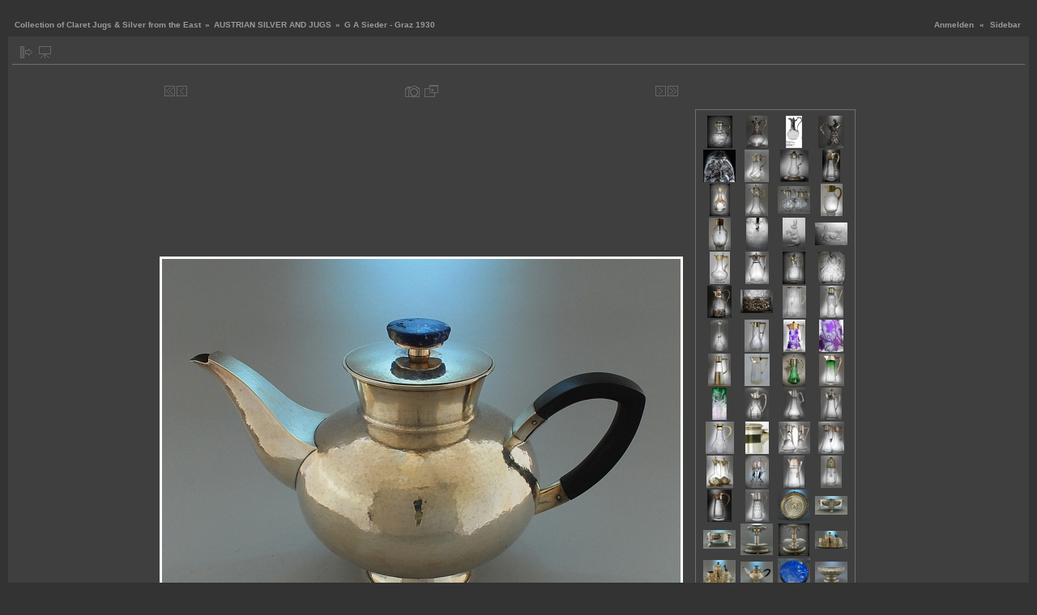

--- FILE ---
content_type: text/html; charset=UTF-8
request_url: http://www.karaffensammler.at/gallery/main.php?g2_itemId=10184&g2_GALLERYSID=c5e6e36acc0ef1f7d7be15e85134b85a
body_size: 35207
content:
<!DOCTYPE html PUBLIC "-//W3C//DTD XHTML 1.0 Transitional//EN" "http://www.w3.org/TR/xhtml1/DTD/xhtml1-transitional.dtd">
<html>
<head>
<link rel="stylesheet" type="text/css" href="main.php?g2_view=imageframe.CSS&amp;g2_frames=shadow%7CPG_white_3px"/>
<link rel="stylesheet" type="text/css" href="http://www9.chillydomains.com/modules/icons/iconpacks/paularmstrongdesigns/icons.css"/>
<script type="text/javascript" src="http://www9.chillydomains.com/modules/search/SearchBlock.js"></script>
<meta http-equiv="Content-Type" content="text/html; charset=UTF-8"/>
<meta name="keywords" content="" />
<meta name="description" content="" />
<title>G A  Sieder - Graz 1930</title>
<link rel="stylesheet" type="text/css" href="http://www9.chillydomains.com/themes/carbon/theme.css"/>
<script type="text/javascript" src="http://www9.chillydomains.com/themes/carbon/theme.js"></script>
</head>
<body class="gallery">
<div id="gallery" class="safari">
<div id="gsHeader">
</div>
<div id="gsNavBar" class="gcBorder1">
<div class="gbSystemLinks">
<span class="block-core-SystemLink">
<a href="main.php?g2_view=core.UserAdmin&amp;g2_subView=core.UserLogin&amp;g2_return=main.php%3Fg2_itemId%3D10184%26&amp;&amp;g2_returnName=Foto">Anmelden</a>
</span>
&laquo;
<span class="block-core-SystemLink">
<a href="javascript: toggleSidebar('sidebar')">Sidebar</a>
</span>
</div>
<div class="gbBreadCrumb">
<div class="block-core-BreadCrumb">
<a href="main.php?g2_highlightId=10634"
class="BreadCrumb-1">
Collection of Claret Jugs &amp; Silver from the East</a>
&raquo;       <a href="main.php?g2_itemId=10634&amp;g2_highlightId=10184"
class="BreadCrumb-2">
AUSTRIAN SILVER AND JUGS</a>
&raquo;   
<span class="BreadCrumb-3">
G A  Sieder - Graz 1930</span>
</div>
</div>
</div>
<div id="sidebar" class="gcPopupBackground" style="position:absolute; left:-190px; top:106px; padding:1px;">
<table cellspacing="0" cellpadding="0">
<tr>
<td align="left" style="padding-left:5px;">
<h2>Actions</h2>
</td>
<td align="right" style="padding-right:2px;">
<div class="buttonHideSidebar"><a href="javascript: slideOut('sidebar')" title="Close"></a></div>
</td>
</tr>
<tr>
<td colspan="2" class="gcBackground2" style="padding-bottom:5px">
<div id="gsSidebar" class="gcBorder1">
<div class="block-search-SearchBlock gbBlock">
<form id="search_SearchBlock" action="main.php" method="post" onsubmit="return search_SearchBlock_checkForm()">
<div>
<input type="hidden" name="g2_returnName" value="Foto"/>
<input type="hidden" name="g2_return" value="main.php?g2_itemId=10184"/>
<input type="hidden" name="g2_formUrl" value="main.php?g2_itemId=10184"/>
<input type="hidden" name="g2_view" value="search.SearchScan"/>
<input type="hidden" name="g2_form[formName]" value="search_SearchBlock"/>
<input type="text" id="searchCriteria" size="18"
name="g2_form[searchCriteria]"
value="In den Alben suchen"
onfocus="search_SearchBlock_focus()"
onblur="search_SearchBlock_blur()"
class="textbox"/>
<input type="hidden" name="g2_form[useDefaultSettings]" value="1" />
</div>
<div>
<a href="main.php?g2_view=search.SearchScan&amp;g2_form%5BuseDefaultSettings%5D=1&amp;g2_return=main.php%3Fg2_itemId%3D10184%26&amp;&amp;g2_returnName=Foto"
class="gbAdminLink gbLink-search_SearchScan advanced">Erweiterte Suche</a>
</div>
</form>
</div>
<div class="block-core-ItemLinks gbBlock">
<a href="main.php?g2_view=slideshow.Slideshow&amp;g2_itemId=10184" class="gbAdminLink gbAdminLink gbLink-slideshow_Slideshow">Diashow ansehen</a>
</div>
<div class="block-core-PeerList gbBlock">
<h3 class="parent"> <a href="http://www.karaffensammler.at/gallery/main.php?g2_itemId=10634">AUSTRIAN SILVER AND JUGS</a> </h3>
<a href="main.php?g2_itemId=19591">
1. Wuerbel &amp;...
</a>
<span class="neck">...</span>
<a href="main.php?g2_itemId=10163">
51. -
</a>
<a href="main.php?g2_itemId=10175">
52. Alfred...
</a>
<a href="main.php?g2_itemId=10187">
53. Design by...
</a>
<span class="current">
54. G A  Sieder...
</span>
<a href="main.php?g2_itemId=10178">
55. Lapis...
</a>
<a href="main.php?g2_itemId=10211">
56. Alfred...
</a>
<a href="main.php?g2_itemId=10214">
57. Original...
</a>
<span class="neck">...</span>
<a href="main.php?g2_itemId=17837">
70. Viennese...
</a>
</div>
<div class="block-imageblock-ImageBlock gbBlock">
<div class="one-image">
<h3> Meistgesehenes Bild </h3>
<table class="ImageFrame_shadow" border="0" cellspacing="0" cellpadding="0">
<tr>
<td class="LLT"></td>  <td rowspan="2" colspan="2" class="IMG">
<a href="main.php?g2_itemId=8310" >
<img src="main.php?g2_view=core.DownloadItem&amp;g2_itemId=8312&amp;g2_serialNumber=6" width="78" height="120" id="IFid1" class="ImageFrame_image" alt="Details showing handle" longdesc=""/>
</a>
</td>
<td class="RRT"></td>  </tr>
<tr>
<td class="LL"     style="height:110px"
><div class="V">&nbsp;</div></td>
<td class="RR"     style="height:110px"
><div class="V">&nbsp;</div></td>
</tr>
<tr>
<td class="BL"></td>
<td class="BBL"></td>    <td class="BB"     style="width:69px"
><div class="H"></div></td>
<td class="BR"></td>
</tr>
</table>
<h4 class="giDescription">
Details showing handle
</h4>
</div>
</div>
</div>
</td>
</tr>
</table>
</div>
<table class="gcBackground1" width="100%" cellspacing="0" cellpadding="0">
<tr valign="top">
<td>
<div id="gsContent" class="gcBorder1">
<div class="gbBlockTop">
<table>
<tr>
<td class="gsActionIcon">
<div class="buttonShowSidebar"><a href="javascript: slideIn('sidebar')" title="Show Sidebar"></a></div>
</td>
<td class="gsActionIcon">
<div class="buttonViewSlideshow"><a href="main.php?g2_view=slideshow.Slideshow&amp;g2_itemId=10184" title="Diashow ansehen"></a></div>
</td>
</tr>
</table>
</div>
<div class="gsContentPhoto">
<table align="center" cellpadding="0" cellspacing="0">
<tr>
<td class="gbNavigatorPhoto">
<div class="gbNavigator">
<div>
<table width="100%" cellpadding="0" cellspacing="0"><tr>
<td width="20%" align="left">
<div class="first-and-previous">
<table cellpadding="0" cellspacing="0"><tr>
<td>
<div class="buttonFirst"><a href="main.php?g2_itemId=19591" title="First"></a></div>
</td>
<td>
<div class="buttonPrev"><a href="main.php?g2_itemId=10187" title="Previous"></a></div>
</td>
</tr></table>
</div>
</td>
<td align="center">
<table cellpadding="0" cellspacing="0">
<tr>
<td class="gsActionIcon">
<div class="buttonExif"><a href="javascript:void(0);" onclick="toggleExif('photo','exif'); return false;" title="Photo Properties"></a></div>
</td>
<td class="gsActionIcon">
<div class="buttonPopup"><a href="main.php?g2_view=core.DownloadItem&amp;g2_itemId=10184" target="_blank" onclick="popImage(this.href, 'G A  Sieder - Graz 1930'); return false;" title="Full Size"></a></div>
</td>
</tr>
</table>
</td>
<td width="20%" align="right" >
<div class="next-and-last">
<table cellpadding="0" cellspacing="0"><tr>
<td>
<div class="buttonNext"><a href="main.php?g2_itemId=10178" title="Next"></a></div>
</td>
<td>
<div class="buttonLast"><a href="main.php?g2_itemId=17837" title="Last"></a></div>
</td>
</tr></table>
</div>
</td>
</tr></table>
</div>
</div>
</td>
<td>
&nbsp;
</td>
</tr>
<tr>
<td>
<div id="gsImageView" class="gbBlock">
<div id="photo">
<img src="main.php?g2_view=core.DownloadItem&amp;g2_itemId=10185&amp;g2_serialNumber=2" width="640" height="465" id="IFid2" class="ImageFrame_PG_white_3px" alt="G A  Sieder - Graz 1930" longdesc=""/>
</div>
</div>
</td>
<td align="left" width="240" valign="top">
<div class="gsContentDetail gcBorder1">
<div class="gbNavigatorMicroThums">
<div>
<table cellpadding="0" cellspacing="2">
<tr>
<td align="center" width="44" height="40">
<a href="main.php?g2_itemId=19591">
<img src="main.php?g2_view=core.DownloadItem&amp;g2_itemId=19593&amp;g2_serialNumber=2" width="31" height="40" title="Wuerbel &amp; Czokally - Vienna 1899/1900" alt="Wuerbel &amp; Czokally - Vienna 1899/1900" longdesc=""/>
</a>
</td>
<td align="center" width="44" height="40">
<a href="main.php?g2_itemId=17597">
<img src="main.php?g2_view=core.DownloadItem&amp;g2_itemId=17599&amp;g2_serialNumber=2" width="27" height="40" title="Mayerhofer &amp; Klinkosch Claret Jug - Vienna 1847" alt="Mayerhofer &amp; Klinkosch Claret Jug - Vienna 1847" longdesc=""/>
</a>
</td>
<td align="center" width="44" height="40">
<a href="main.php?g2_itemId=20222">
<img src="main.php?g2_view=core.DownloadItem&amp;g2_itemId=20223&amp;g2_serialNumber=2" width="20" height="40" title="Paul Storr — 1838" alt="Paul Storr — 1838" longdesc=""/>
</a>
</td>
<td align="center" width="44" height="40">
<a href="main.php?g2_itemId=17603">
<img src="main.php?g2_view=core.DownloadItem&amp;g2_itemId=17605&amp;g2_serialNumber=2" width="32" height="40" title="details of silver mounting very in the style of Paul Storr, England" alt="details of silver mounting very in the style of Paul Storr, England" longdesc=""/>
</a>
</td>
</tr>
<tr>
<td align="center" width="44" height="40">
<a href="main.php?g2_itemId=17606">
<img src="main.php?g2_view=core.DownloadItem&amp;g2_itemId=17607&amp;g2_serialNumber=2" width="40" height="40" title="Hallmarks ( Vienna 1847 - M &amp; K )" alt="Hallmarks ( Vienna 1847 - M &amp; K )" longdesc=""/>
</a>
</td>
<td align="center" width="44" height="40">
<a href="main.php?g2_itemId=12308">
<img src="main.php?g2_view=core.DownloadItem&amp;g2_itemId=12310&amp;g2_serialNumber=4" width="30" height="40" title="J.C. Klinkosch - Vienna 1890" alt="J.C. Klinkosch - Vienna 1890" longdesc=""/>
</a>
</td>
<td align="center" width="44" height="40">
<a href="main.php?g2_itemId=16979">
<img src="main.php?g2_view=core.DownloadItem&amp;g2_itemId=16981&amp;g2_serialNumber=2" width="35" height="40" title="J.C. Klinkosch - Vienna 1890" alt="J.C. Klinkosch - Vienna 1890" longdesc=""/>
</a>
</td>
<td align="center" width="44" height="40">
<a href="main.php?g2_itemId=12542">
<img src="main.php?g2_view=core.DownloadItem&amp;g2_itemId=12544&amp;g2_serialNumber=4" width="22" height="40" title="J C Klinkosch - Vienna" alt="J C Klinkosch - Vienna" longdesc=""/>
</a>
</td>
</tr>
<tr>
<td align="center" width="44" height="40">
<a href="main.php?g2_itemId=11963">
<img src="main.php?g2_view=core.DownloadItem&amp;g2_itemId=11965&amp;g2_serialNumber=6" width="25" height="40" title="J C Klinkosch - Vienna 1890" alt="J C Klinkosch - Vienna 1890" longdesc="This striking claret jug consists of a glass body with a bulbous base and narrow neck mounted with silver. The mount features a wonderfully delicate neo-rococo scrolling floral motif with tea roses, with a hinged lid and handle that is similarly decorated. An effect of lightness and fragility permeates the piece. The jug is marked for Austria .800 silver, a royal warrant of appointment and the initials J.C.K. for Josef Carl Klinkosch of Vienna. The marks indicate a date between 1872 and 1890. J C Klinkosch was one of the best silversmiths who worked for the Emperor Franz Josef. From 1855 he held the Imperial Warrant to the Court of Franz Josef His company participated in the World Exhibition in Vienna in 1873 and the World Exhibition in Paris in 1878 and won numerous silver and gold medals."/>
</a>
</td>
<td align="center" width="44" height="40">
<a href="main.php?g2_itemId=16970">
<img src="main.php?g2_view=core.DownloadItem&amp;g2_itemId=16972&amp;g2_serialNumber=2" width="28" height="40" title="Franz Rumwolf - Vienna 1890" alt="Franz Rumwolf - Vienna 1890" longdesc=""/>
</a>
</td>
<td align="center" width="44" height="40">
<a href="main.php?g2_itemId=11636">
<img src="main.php?g2_view=core.DownloadItem&amp;g2_itemId=11638&amp;g2_serialNumber=2" width="40" height="34" title="Vincenz Carl Dub - Vienna 1890" alt="Vincenz Carl Dub - Vienna 1890" longdesc=""/>
</a>
</td>
<td align="center" width="44" height="40">
<a href="main.php?g2_itemId=12531">
<img src="main.php?g2_view=core.DownloadItem&amp;g2_itemId=12533&amp;g2_serialNumber=2" width="27" height="40" title="Max Gedlitzka - Vienna 1890" alt="Max Gedlitzka - Vienna 1890" longdesc=""/>
</a>
</td>
</tr>
<tr>
<td align="center" width="44" height="40">
<a href="main.php?g2_itemId=12534">
<img src="main.php?g2_view=core.DownloadItem&amp;g2_itemId=12536&amp;g2_serialNumber=2" width="27" height="40" title="Glass finely engraved by a gifted Bohemian artist" alt="Glass finely engraved by a gifted Bohemian artist" longdesc=""/>
</a>
</td>
<td align="center" width="44" height="40">
<a href="main.php?g2_itemId=12966">
<img src="main.php?g2_view=core.DownloadItem&amp;g2_itemId=12968&amp;g2_serialNumber=2" width="27" height="40" title="Stag with rifles and huntsman´s bag" alt="Stag with rifles and huntsman´s bag" longdesc=""/>
</a>
</td>
<td align="center" width="44" height="40">
<a href="main.php?g2_itemId=12964">
<img src="main.php?g2_view=core.DownloadItem&amp;g2_itemId=12965&amp;g2_serialNumber=2" width="28" height="40" title="Detail of rabbit" alt="Detail of rabbit" longdesc=""/>
</a>
</td>
<td align="center" width="44" height="40">
<a href="main.php?g2_itemId=12962">
<img src="main.php?g2_view=core.DownloadItem&amp;g2_itemId=12963&amp;g2_serialNumber=2" width="40" height="28" title="and a squirrel ..." alt="and a squirrel ..." longdesc=""/>
</a>
</td>
</tr>
<tr>
<td align="center" width="44" height="40">
<a href="main.php?g2_itemId=12892">
<img src="main.php?g2_view=core.DownloadItem&amp;g2_itemId=12894&amp;g2_serialNumber=2" width="25" height="40" title="Gebrueder Frank - Vienna 1900" alt="Gebrueder Frank - Vienna 1900" longdesc=""/>
</a>
</td>
<td align="center" width="44" height="40">
<a href="main.php?g2_itemId=12649">
<img src="main.php?g2_view=core.DownloadItem&amp;g2_itemId=12651&amp;g2_serialNumber=2" width="29" height="40" title="Ladislaus Jarosinsky - Vienna 1890/95" alt="Ladislaus Jarosinsky - Vienna 1890/95" longdesc=""/>
</a>
</td>
<td align="center" width="44" height="40">
<a href="main.php?g2_itemId=12545">
<img src="main.php?g2_view=core.DownloadItem&amp;g2_itemId=12547&amp;g2_serialNumber=4" width="28" height="40" title="Gebrüder Frank - Vienna 1890" alt="Gebrüder Frank - Vienna 1890" longdesc=""/>
</a>
</td>
<td align="center" width="44" height="40">
<a href="main.php?g2_itemId=12485">
<img src="main.php?g2_view=core.DownloadItem&amp;g2_itemId=12487&amp;g2_serialNumber=2" width="33" height="40" title="Detail of engraving - passion flower design" alt="Detail of engraving - passion flower design" longdesc=""/>
</a>
</td>
</tr>
<tr>
<td align="center" width="44" height="40">
<a href="main.php?g2_itemId=17388">
<img src="main.php?g2_view=core.DownloadItem&amp;g2_itemId=17390&amp;g2_serialNumber=2" width="30" height="40" title="Gebrueder Frank - Vienna 1895" alt="Gebrueder Frank - Vienna 1895" longdesc=""/>
</a>
</td>
<td align="center" width="44" height="40">
<a href="main.php?g2_itemId=17391">
<img src="main.php?g2_view=core.DownloadItem&amp;g2_itemId=17393&amp;g2_serialNumber=2" width="40" height="29" title="Detail of removable stand ( Coaster )" alt="Detail of removable stand ( Coaster )" longdesc=""/>
</a>
</td>
<td align="center" width="44" height="40">
<a href="main.php?g2_itemId=8071">
<img src="main.php?g2_view=core.DownloadItem&amp;g2_itemId=8073&amp;g2_serialNumber=6" width="29" height="40" title="Alfred Birkl - Vienna 1900" alt="Alfred Birkl - Vienna 1900" longdesc=""/>
</a>
</td>
<td align="center" width="44" height="40">
<a href="main.php?g2_itemId=12495">
<img src="main.php?g2_view=core.DownloadItem&amp;g2_itemId=12497&amp;g2_serialNumber=2" width="29" height="40" title="Max Gedlitzka - Vienna 1900" alt="Max Gedlitzka - Vienna 1900" longdesc=""/>
</a>
</td>
</tr>
<tr>
<td align="center" width="44" height="40">
<a href="main.php?g2_itemId=12520">
<img src="main.php?g2_view=core.DownloadItem&amp;g2_itemId=12522&amp;g2_serialNumber=2" width="22" height="40" title="J C Klinkosch - Vienna 1910" alt="J C Klinkosch - Vienna 1910" longdesc=""/>
</a>
</td>
<td align="center" width="44" height="40">
<a href="main.php?g2_itemId=12525">
<img src="main.php?g2_view=core.DownloadItem&amp;g2_itemId=12527&amp;g2_serialNumber=2" width="30" height="40" title="Ladislaus Jarosinsky - Vienna 1900" alt="Ladislaus Jarosinsky - Vienna 1900" longdesc=""/>
</a>
</td>
<td align="center" width="44" height="40">
<a href="main.php?g2_itemId=11798">
<img src="main.php?g2_view=core.DownloadItem&amp;g2_itemId=11800&amp;g2_serialNumber=2" width="27" height="40" title="Berndorf - Lower Austria 1900" alt="Berndorf - Lower Austria 1900" longdesc=""/>
</a>
</td>
<td align="center" width="44" height="40">
<a href="main.php?g2_itemId=12523">
<img src="main.php?g2_view=core.DownloadItem&amp;g2_itemId=12524&amp;g2_serialNumber=2" width="30" height="40" title="Detail of engraved cameo glass by Josef Riedel - Polaun" alt="Detail of engraved cameo glass by Josef Riedel - Polaun" longdesc=""/>
</a>
</td>
</tr>
<tr>
<td align="center" width="44" height="40">
<a href="main.php?g2_itemId=12950">
<img src="main.php?g2_view=core.DownloadItem&amp;g2_itemId=12952&amp;g2_serialNumber=2" width="28" height="40" title="Eduard Friedmann - Vienna 1900" alt="Eduard Friedmann - Vienna 1900" longdesc=""/>
</a>
</td>
<td align="center" width="44" height="40">
<a href="main.php?g2_itemId=5447">
<img src="main.php?g2_view=core.DownloadItem&amp;g2_itemId=5449&amp;g2_serialNumber=6" width="31" height="40" title="Vienna 1900" alt="Vienna 1900" longdesc=""/>
</a>
</td>
<td align="center" width="44" height="40">
<a href="main.php?g2_itemId=20438">
<img src="main.php?g2_view=core.DownloadItem&amp;g2_itemId=20440&amp;g2_serialNumber=2" width="28" height="40" title="64CC15D0-6F0B-4967-B052-36AFC1A8AFE2" alt="64CC15D0-6F0B-4967-B052-36AFC1A8AFE2" longdesc="Alexander Sturm — Vienna 1900"/>
</a>
</td>
<td align="center" width="44" height="40">
<a href="main.php?g2_itemId=12498">
<img src="main.php?g2_view=core.DownloadItem&amp;g2_itemId=12500&amp;g2_serialNumber=2" width="31" height="40" title="Gebrueder Frank  - Vienna 1900" alt="Gebrueder Frank  - Vienna 1900" longdesc=""/>
</a>
</td>
</tr>
<tr>
<td align="center" width="44" height="40">
<a href="main.php?g2_itemId=5211">
<img src="main.php?g2_view=core.DownloadItem&amp;g2_itemId=5213&amp;g2_serialNumber=6" width="18" height="40" title="Detail of finely engraved glass by Moser - Karlsbad - Czechoslovakia" alt="Detail of finely engraved glass by Moser - Karlsbad - Czechoslovakia" longdesc=""/>
</a>
</td>
<td align="center" width="44" height="40">
<a href="main.php?g2_itemId=12517">
<img src="main.php?g2_view=core.DownloadItem&amp;g2_itemId=12519&amp;g2_serialNumber=2" width="30" height="40" title="Probably Koloman Moser or Jutta Sika - Vienna 1905" alt="Probably Koloman Moser or Jutta Sika - Vienna 1905" longdesc=""/>
</a>
</td>
<td align="center" width="44" height="40">
<a href="main.php?g2_itemId=12508">
<img src="main.php?g2_view=core.DownloadItem&amp;g2_itemId=12510&amp;g2_serialNumber=2" width="27" height="40" title="Argentor - Vienna 1904/05" alt="Argentor - Vienna 1904/05" longdesc=""/>
</a>
</td>
<td align="center" width="44" height="40">
<a href="main.php?g2_itemId=12488">
<img src="main.php?g2_view=core.DownloadItem&amp;g2_itemId=12489&amp;g2_serialNumber=2" width="26" height="40" title="Gebrueder Frank - Vienna 1900" alt="Gebrueder Frank - Vienna 1900" longdesc=""/>
</a>
</td>
</tr>
<tr>
<td align="center" width="44" height="40">
<a href="main.php?g2_itemId=12528">
<img src="main.php?g2_view=core.DownloadItem&amp;g2_itemId=12530&amp;g2_serialNumber=2" width="35" height="40" title="Georg Adam Scheid - Vienna 1900" alt="Georg Adam Scheid - Vienna 1900" longdesc=""/>
</a>
</td>
<td align="center" width="44" height="40">
<a href="main.php?g2_itemId=12537">
<img src="main.php?g2_view=core.DownloadItem&amp;g2_itemId=12538&amp;g2_serialNumber=2" width="29" height="40" title="Georg Adam Scheid" alt="Georg Adam Scheid" longdesc=""/>
</a>
</td>
<td align="center" width="44" height="40">
<a href="main.php?g2_itemId=12898">
<img src="main.php?g2_view=core.DownloadItem&amp;g2_itemId=12900&amp;g2_serialNumber=2" width="39" height="40" title="Hermann Suedfeld (Hermann Südfeld) - Vienna 1900" alt="Hermann Suedfeld (Hermann Südfeld) - Vienna 1900" longdesc=""/>
</a>
</td>
<td align="center" width="44" height="40">
<a href="main.php?g2_itemId=12548">
<img src="main.php?g2_view=core.DownloadItem&amp;g2_itemId=12550&amp;g2_serialNumber=2" width="32" height="40" title="J C Klinkosch - Vienna 1903" alt="J C Klinkosch - Vienna 1903" longdesc=""/>
</a>
</td>
</tr>
<tr>
<td align="center" width="44" height="40">
<a href="main.php?g2_itemId=12514">
<img src="main.php?g2_view=core.DownloadItem&amp;g2_itemId=12516&amp;g2_serialNumber=2" width="33" height="40" title="Gebruder Frank - Vienna 1900/05" alt="Gebruder Frank - Vienna 1900/05" longdesc=""/>
</a>
</td>
<td align="center" width="44" height="40">
<a href="main.php?g2_itemId=17925">
<img src="main.php?g2_view=core.DownloadItem&amp;g2_itemId=17927&amp;g2_serialNumber=2" width="29" height="40" title="Gebrueder Frank - Vienna c 1900 - Design Robert Ashbee" alt="Gebrueder Frank - Vienna c 1900 - Design Robert Ashbee" longdesc=""/>
</a>
</td>
<td align="center" width="44" height="40">
<a href="main.php?g2_itemId=12482">
<img src="main.php?g2_view=core.DownloadItem&amp;g2_itemId=12484&amp;g2_serialNumber=2" width="26" height="40" title="Alfred Pollak - Vienna 1905" alt="Alfred Pollak - Vienna 1905" longdesc=""/>
</a>
</td>
<td align="center" width="44" height="40">
<a href="main.php?g2_itemId=12589">
<img src="main.php?g2_view=core.DownloadItem&amp;g2_itemId=12591&amp;g2_serialNumber=2" width="26" height="40" title="Glass with engraved water lily design" alt="Glass with engraved water lily design" longdesc=""/>
</a>
</td>
</tr>
<tr>
<td align="center" width="44" height="40">
<a href="main.php?g2_itemId=17443">
<img src="main.php?g2_view=core.DownloadItem&amp;g2_itemId=17445&amp;g2_serialNumber=2" width="30" height="40" title="Gebrueder Frank (Gebrüder Frank) - Vienna 1905" alt="Gebrueder Frank (Gebrüder Frank) - Vienna 1905" longdesc=""/>
</a>
</td>
<td align="center" width="44" height="40">
<a href="main.php?g2_itemId=12956">
<img src="main.php?g2_view=core.DownloadItem&amp;g2_itemId=12958&amp;g2_serialNumber=2" width="29" height="40" title="Alexander Sturm - Vienna 1930" alt="Alexander Sturm - Vienna 1930" longdesc=""/>
</a>
</td>
<td align="center" width="44" height="40">
<a href="main.php?g2_itemId=8411">
<img src="main.php?g2_view=core.DownloadItem&amp;g2_itemId=8413&amp;g2_serialNumber=4" width="40" height="40" title="J C Klinkosch - Vienna 1880" alt="J C Klinkosch - Vienna 1880" longdesc="J C Klinkosch was one of the best silversmiths who worked for the Emperor Franz Josef. Josef Carl Klinkosch, sometimes referred to as Josef Charles, was the son of Carl and Catherine nee Klinkosch Kempenich.  He was first apprenticed to his father from 1835 until 1839. He made magnificent silver work in many different ways.  He became a certified silversmith on the 25th January 1844. In 1848 he married Elise. He was Captain of the Civil Guard during the riots of 1848. In 1851 he took over the business from his father. In 1831 he had formed a partnership with Stephan Mayerhofer and the partnership traded as Mayerhofer &amp; Klinkosch.  The company expanded quickly and within a few years employed several hundred workers.  Klinkosch kept refining the style of their products and started production of plated goods as well.  He employed many designers from Austria and other countries and adopted the traditional craftsmanship approach to manufacturing. The company participated in the World Exhibition in Vienna in 1873 and the World Exhibtion in Paris in 1878 and won numerous silver and gold medals . Klinkosch was a member of the Vienna Municipal Council from 1861 to 1862.  In 1869/1870 he ended his partnership with Stephan Mayerhofer and the company was renamed &quot;Klinkosch J C &quot;  His customers were largely drawn from the upper middle class and the nobility. From 1855 he held the Imperial Warrant to the Court of Franz Josef. Josef Carl Klinkosch was knighted in 1879 and could then call himself Joseph Carl Ritter von Klinkosch.  In 1884 he retired from business, the company passed to his two sons, Arthur (1884-1899) and Isidor (1884-1914). Privately, he was able to combine its assets with an extensive private art collection which was auctioned after his death. Josef Carl Klinkosch died 1889 at his home in Afrikanergasse 3 in Vienna.  In 1918, the company was acquired by Arthur Krupp and was incorporated under the name &quot;JC Klinkosch AG&quot;.  The company was deleted from the Commercial Register in 1972.  The high quality products of Klinkosch are much sought after and achieve high prices at auctions today."/>
</a>
</td>
<td align="center" width="44" height="40">
<a href="main.php?g2_itemId=10154">
<img src="main.php?g2_view=core.DownloadItem&amp;g2_itemId=10156&amp;g2_serialNumber=4" width="40" height="23" title="Wuerbel &amp; Csokally (Würbel &amp; Csokally) - Vienna 1903" alt="Wuerbel &amp; Csokally (Würbel &amp; Csokally) - Vienna 1903" longdesc=""/>
</a>
</td>
</tr>
<tr>
<td align="center" width="44" height="40">
<a href="main.php?g2_itemId=10157">
<img src="main.php?g2_view=core.DownloadItem&amp;g2_itemId=10159&amp;g2_serialNumber=4" width="40" height="23" title="-" alt="-" longdesc=""/>
</a>
</td>
<td align="center" width="44" height="40">
<a href="main.php?g2_itemId=10160">
<img src="main.php?g2_view=core.DownloadItem&amp;g2_itemId=10162&amp;g2_serialNumber=4" width="40" height="39" title="Eduard Friedmann - Vienna 1905" alt="Eduard Friedmann - Vienna 1905" longdesc=""/>
</a>
</td>
<td align="center" width="44" height="40">
<a href="main.php?g2_itemId=10163">
<img src="main.php?g2_view=core.DownloadItem&amp;g2_itemId=10165&amp;g2_serialNumber=6" width="38" height="40" title="-" alt="-" longdesc=""/>
</a>
</td>
<td align="center" width="44" height="40">
<a href="main.php?g2_itemId=10175">
<img src="main.php?g2_view=core.DownloadItem&amp;g2_itemId=10177&amp;g2_serialNumber=4" width="40" height="22" title="Alfred Pollak - Vienna &amp; Prague 1922/23" alt="Alfred Pollak - Vienna &amp; Prague 1922/23" longdesc=""/>
</a>
</td>
</tr>
<tr>
<td align="center" width="44" height="40">
<a href="main.php?g2_itemId=10187">
<img src="main.php?g2_view=core.DownloadItem&amp;g2_itemId=10189&amp;g2_serialNumber=4" width="40" height="34" title="Design by Hans Bolek" alt="Design by Hans Bolek" longdesc=""/>
</a>
</td>
<td align="center" width="44" height="40">
<img src="main.php?g2_view=core.DownloadItem&amp;g2_itemId=10186&amp;g2_serialNumber=4" width="40" height="29" title="G A  Sieder - Graz 1930" alt="G A  Sieder - Graz 1930" longdesc=""/>
</td>
<td align="center" width="44" height="40">
<a href="main.php?g2_itemId=10178">
<img src="main.php?g2_view=core.DownloadItem&amp;g2_itemId=10180&amp;g2_serialNumber=4" width="40" height="38" title="Lapis Lazuli knob" alt="Lapis Lazuli knob" longdesc=""/>
</a>
</td>
<td align="center" width="44" height="40">
<a href="main.php?g2_itemId=10211">
<img src="main.php?g2_view=core.DownloadItem&amp;g2_itemId=10213&amp;g2_serialNumber=4" width="40" height="29" title="Alfred Pollak - Vienna &amp; Prague 1930" alt="Alfred Pollak - Vienna &amp; Prague 1930" longdesc=""/>
</a>
</td>
</tr>
<tr>
<td align="center" width="44" height="40">
<a href="main.php?g2_itemId=10214">
<img src="main.php?g2_view=core.DownloadItem&amp;g2_itemId=10216&amp;g2_serialNumber=4" width="40" height="32" title="Original glass liner" alt="Original glass liner" longdesc=""/>
</a>
</td>
<td align="center" width="44" height="40">
<a href="main.php?g2_itemId=8360">
<img src="main.php?g2_view=core.DownloadItem&amp;g2_itemId=8362&amp;g2_serialNumber=4" width="40" height="29" title="Sugarbox by Mayerhofer &amp; Klinkosch - Vienna 1840" alt="Sugarbox by Mayerhofer &amp; Klinkosch - Vienna 1840" longdesc=""/>
</a>
</td>
<td align="center" width="44" height="40">
<a href="main.php?g2_itemId=8363">
<img src="main.php?g2_view=core.DownloadItem&amp;g2_itemId=8365&amp;g2_serialNumber=4" width="40" height="31" title="Lion finial" alt="Lion finial" longdesc=""/>
</a>
</td>
<td align="center" width="44" height="40">
<a href="main.php?g2_itemId=9569">
<img src="main.php?g2_view=core.DownloadItem&amp;g2_itemId=9571&amp;g2_serialNumber=4" width="40" height="28" title="J C Klinkosch - Vienna 1890" alt="J C Klinkosch - Vienna 1890" longdesc=""/>
</a>
</td>
</tr>
<tr>
<td align="center" width="44" height="40">
<a href="main.php?g2_itemId=10106">
<img src="main.php?g2_view=core.DownloadItem&amp;g2_itemId=10108&amp;g2_serialNumber=4" width="40" height="32" title="Alfred Birkl -  Vienna 1900" alt="Alfred Birkl -  Vienna 1900" longdesc=""/>
</a>
</td>
<td align="center" width="44" height="40">
<a href="main.php?g2_itemId=11763">
<img src="main.php?g2_view=core.DownloadItem&amp;g2_itemId=11764&amp;g2_serialNumber=2" width="34" height="40" title="Matilde Espuñes Bagues - Spain 1925" alt="Matilde Espuñes Bagues - Spain 1925" longdesc=""/>
</a>
</td>
<td align="center" width="44" height="40">
<a href="main.php?g2_itemId=12058">
<img src="main.php?g2_view=core.DownloadItem&amp;g2_itemId=12060&amp;g2_serialNumber=2" width="40" height="34" title="-" alt="-" longdesc=""/>
</a>
</td>
<td align="center" width="44" height="40">
<a href="main.php?g2_itemId=17822">
<img src="main.php?g2_view=core.DownloadItem&amp;g2_itemId=17824&amp;g2_serialNumber=2" width="33" height="40" title="Diana Womans head - silver hallmark &amp; Makers Marks ( Gebr. Frank )" alt="Diana Womans head - silver hallmark &amp; Makers Marks ( Gebr. Frank )" longdesc=""/>
</a>
</td>
</tr>
<tr>
<td align="center" width="44" height="40">
<a href="main.php?g2_itemId=17834">
<img src="main.php?g2_view=core.DownloadItem&amp;g2_itemId=17836&amp;g2_serialNumber=2" width="40" height="36" title="Baron´s coronet - Monogram: P.E." alt="Baron´s coronet - Monogram: P.E." longdesc=""/>
</a>
</td>
<td align="center" width="44" height="40">
<a href="main.php?g2_itemId=17846">
<img src="main.php?g2_view=core.DownloadItem&amp;g2_itemId=17848&amp;g2_serialNumber=2" width="32" height="40" title="details of silver mounting" alt="details of silver mounting" longdesc=""/>
</a>
</td>
<td align="center" width="44" height="40">
<a href="main.php?g2_itemId=17849">
<img src="main.php?g2_view=core.DownloadItem&amp;g2_itemId=17850&amp;g2_serialNumber=2" width="31" height="40" title="The design is based on an Ashbee mustard pot / salt cellar" alt="The design is based on an Ashbee mustard pot / salt cellar" longdesc=""/>
</a>
</td>
<td align="center" width="44" height="40">
<a href="main.php?g2_itemId=17840">
<img src="main.php?g2_view=core.DownloadItem&amp;g2_itemId=17842&amp;g2_serialNumber=2" width="31" height="40" title="Gebrueder Frank (Gebrüder Frank) - Vienna 1905" alt="Gebrueder Frank (Gebrüder Frank) - Vienna 1905" longdesc=""/>
</a>
</td>
</tr>
<tr>
<td align="center" width="44" height="40">
<a href="main.php?g2_itemId=17831">
<img src="main.php?g2_view=core.DownloadItem&amp;g2_itemId=17833&amp;g2_serialNumber=2" width="29" height="40" title="Design: Charles Robert Ashbee" alt="Design: Charles Robert Ashbee" longdesc=""/>
</a>
</td>
<td align="center" width="44" height="40">
<a href="main.php?g2_itemId=17837">
<img src="main.php?g2_view=core.DownloadItem&amp;g2_itemId=17839&amp;g2_serialNumber=2" width="28" height="40" title="Viennese Secessionist style" alt="Viennese Secessionist style" longdesc=""/>
</a>
</td>
</tr>
</table>
</div>
</div>
</div>
<div class="gsContentDetail">
<div class="gbBlock">
<h2> G A  Sieder - Graz 1930 </h2>
</div>
<div class="gbBlock">
<div class="block-core-ItemInfo giInfo">
<span class="date summary">
Erstelldatum: 06.04.2012
</span>
<span class="owner summary">
Besitzer: The Claret Jug Collector
</span>
</div>
</div>
<div class="gbBlock">
</div>
</div>
</td>
</tr>
<tr>
<td class="gbNavigatorPhoto">
<div class="gbNavigator">
<div>
<table width="100%" cellpadding="0" cellspacing="0"><tr>
<td width="20%" align="left">
<div class="first-and-previous">
<table cellpadding="0" cellspacing="0"><tr>
<td>
<div class="buttonFirst"><a href="main.php?g2_itemId=19591" title="First"></a></div>
</td>
<td>
<div class="buttonPrev"><a href="main.php?g2_itemId=10187" title="Previous"></a></div>
</td>
</tr></table>
</div>
</td>
<td align="center">
<table cellpadding="0" cellspacing="0">
<tr>
<td class="gsActionIcon">
<div class="buttonExif"><a href="javascript:void(0);" onclick="toggleExif('photo','exif'); return false;" title="Photo Properties"></a></div>
</td>
<td class="gsActionIcon">
<div class="buttonPopup"><a href="main.php?g2_view=core.DownloadItem&amp;g2_itemId=10184" target="_blank" onclick="popImage(this.href, 'G A  Sieder - Graz 1930'); return false;" title="Full Size"></a></div>
</td>
</tr>
</table>
</td>
<td width="20%" align="right" >
<div class="next-and-last">
<table cellpadding="0" cellspacing="0"><tr>
<td>
<div class="buttonNext"><a href="main.php?g2_itemId=10178" title="Next"></a></div>
</td>
<td>
<div class="buttonLast"><a href="main.php?g2_itemId=17837" title="Last"></a></div>
</td>
</tr></table>
</div>
</td>
</tr></table>
</div>
</div>
</td>
<td>
&nbsp;
</td>
</tr>
</table>
</div>
<div id="exif" class="gcPopupBackground" style="position:absolute; left:0px; top:0px; padding:1px; visibility:hidden;">
<table cellspacing="0" cellpadding="0">
<tr>
<td style="padding-left:5px;">
<h2>Exif</h2>
</td>
<td align="right">
<div class="buttonClose"><a href="javascript:void(0);" onclick="toggleExif('photo','exif'); return false;" title="Close"></a></div>
</td>
</tr>
<tr>
<td colspan="2" class="gcBackground2" style="padding-bottom:5px;">
<div class="block-exif-ExifInfo">
<h3> Foto-Eigenschaften </h3>
<div>
Übersicht
<a href="main.php?g2_controller=exif.SwitchDetailMode&amp;g2_mode=detailed&amp;g2_return=main.php%3Fg2_itemId%3D10184%26&amp;&amp;g2_returnName=Foto">
Details
</a>
</div>
<table class="gbDataTable">
<tr>
<td class="gbEven">
Hersteller
</td>
<td class="gbOdd">
NIKON CORPORATION
</td>
<td class="gbEven">
Modell
</td>
<td class="gbOdd">
NIKON D80
</td>
</tr>
<tr>
<td class="gbEven">
Blendenwert
</td>
<td class="gbOdd">
f/7,1
</td>
<td class="gbEven">
Farbraum
</td>
<td class="gbOdd">
sRGB
</td>
</tr>
<tr>
<td class="gbEven">
Belichtungsabweichung
</td>
<td class="gbOdd">
0 EV
</td>
<td class="gbEven">
Belichtungsprogramm
</td>
<td class="gbOdd">
Manual
</td>
</tr>
<tr>
<td class="gbEven">
Blitz
</td>
<td class="gbOdd">
No Flash
</td>
<td class="gbEven">
Brennweite
</td>
<td class="gbOdd">
18 mm
</td>
</tr>
<tr>
<td class="gbEven">
ISO
</td>
<td class="gbOdd">
100
</td>
<td class="gbEven">
Messmodus
</td>
<td class="gbOdd">
Multi-Segment
</td>
</tr>
<tr>
<td class="gbEven">
Verschlusszeit
</td>
<td class="gbOdd">
1/5 sec
</td>
<td class="gbEven">
Datum/Zeit
</td>
<td class="gbOdd">
06.04.2012 11:18:24
</td>
</tr>
</table>
</div>
</td>
</tr>
</table>
</div>
</div>
</td>
</tr>
</table>
<div id="gsFooter" class="gcBorder1">
<table width="100%" cellspacing="0" cellpadding="0">
<tr>
<td align="left" width="50%">
&nbsp;
</td>
<td align="right">
</td>
</tr>
</table>
</div>
</div>
<script type="text/javascript">
// <![CDATA[
search_SearchBlock_init('In den Alben suchen', 'Bitte geben Sie einen Suchbegriff ein.');
// ]]>
</script>
</body>
</html>

--- FILE ---
content_type: application/x-javascript
request_url: http://www9.chillydomains.com/themes/carbon/theme.js
body_size: 5948
content:

var type = "IE"; // Variable used to hold the browser name

detectBrowser();

function detectBrowser() {
  if (window.opera && document.readyState) {
    type="OP"; // The surfer is using Opera of some version
  } else if (document.all) {
    type="IE"; // The surfer is using IE 4+
  } else if (document.layers) {
    type="NN"; // The surfer is using NS 4
  } else if (!document.all && document.getElementById) {
    type="MO"; // The surfer is using NS6+ or Firefox
  } else {
    type="IE"; // I assume it will not get here
  }
}

/*****************************************************************************/

function MM_findObj(n, d) { //v4.01
  var p,i,x;  if(!d) d=document; if((p=n.indexOf("?"))>0&&parent.frames.length) {
    d=parent.frames[n.substring(p+1)].document; n=n.substring(0,p);}
  if(!(x=d[n])&&d.all) x=d.all[n]; for (i=0;!x&&i<d.forms.length;i++) x=d.forms[i][n];
  for(i=0;!x&&d.layers&&i<d.layers.length;i++) x=MM_findObj(n,d.layers[i].document);
  if(!x && d.getElementById) x=d.getElementById(n); return x;
}

function MM_showHideLayers() { //v6.0
  var i,p,v,obj,args=MM_showHideLayers.arguments;
  for (i=0; i<(args.length-2); i+=3) if ((obj=MM_findObj(args[i]))!=null) { v=args[i+2];
    if (obj.style) { obj=obj.style; v=(v=='show')?'visible':(v=='hide')?'hidden':v; }
    obj.visibility=v; }
}

/*****************************************************************************/

var leftmost = -190;
var rightmost = 10;
var interval = null;
var sidebarVisible = false;
var DOMCapable;

document.getElementById ? DOMCapable=true : DOMCapable=false;

function scrollRight(menuId) {
  var leftPosition;
  if (DOMCapable) {
    leftPosition = parseInt(document.getElementById(menuId).style.left);
    if (leftPosition >= rightmost) {
      clearInterval(interval);
      return;
    } else {
      leftPosition += 10;
      document.getElementById(menuId).style.left = leftPosition+"px";
    }
  }
}

function scrollLeft(menuId) {
  if (DOMCapable) {
    leftPosition = parseInt(document.getElementById(menuId).style.left);
    if (leftPosition <= leftmost) {
      clearInterval(interval);
      return;
    } else {
      leftPosition -= 10;
      document.getElementById(menuId).style.left = leftPosition+"px";
    }
  }
}

function slideIn(menuId) {
  if (document.getElementById(menuId)) {
    clearInterval(interval);
    interval = setInterval('scrollRight("'+menuId+'")', 5);
  }
  sidebarVisible = true;
}

function slideOut(menuId) {
  if (document.getElementById(menuId)) {
    clearInterval(interval);
    interval = setInterval('scrollLeft("'+menuId+'")', 5);
  }
  sidebarVisible = false;
}

function toggleSidebar(menuId) {
  if (!sidebarVisible) {
    slideIn(menuId);
  } else {
    slideOut(menuId);
  }
}

/*****************************************************************************/

function popImage(img, title) {
  picfile = new Image();
  picfile.src = (img);
  fileCheck(img, title);
}

function fileCheck(img, title) { 	
  if( (picfile.width!=0) && (picfile.height!=0) ) {
    makeWindow(img, title);
  } else {
    funzione="fileCheck('"+img+"')";
    intervallo=setTimeout(funzione, 50);
  }
}

function makeWindow(img, title) { 	
  wd = picfile.width;
  ht = picfile.height;

  var isIE = (navigator.appName.indexOf("Microsoft") != -1) ? 1 : 0;
  var args = "resizable=yes";
  if (window.screen) {
    var avwd = screen.availWidth;
    var avht = screen.availHeight;

    if (avwd < wd || avht < ht) { args += ",scrollbars=yes"; }

    var xcen = (avwd > wd) ? (avwd - wd) / 2 : 0;
    var ycen = (avht > ht) ? (avht - ht) / 2 : 0;
    args += ",left=" + xcen + ",screenX=" + xcen;
    args += ",top=" + ycen + ",screenY=" + ycen;	

    if (avwd < wd) { 
      wd = avwd;
      if (isIE) wd -= 12;
    }
    if (avht < ht) {
      ht = avht;
      if (isIE) ht -= 32;
    }
  }
  args += ",width=" + wd + ",innerWidth=" + wd;
  args += ",height=" + ht + ",innerHeight=" + ht;

  popwin = window.open(img, title, args);
  popwin.document.open();
  popwin.document.write('<html><head><title>'+title+'</title></head><body style="margin:0px"><img src="'+img+'" border="0"></body></html>');
  popwin.document.close();
}

/*****************************************************************************/

var exifVisible = false;

function setLayer(obj,lyr) {
  var newX = findPosX(obj)+5;
  var newY = findPosY(obj)+5;
  var x = new getObj(lyr);
  x.style.top = newY + 'px';
  x.style.left = newX + 'px';
}

function findPosX(obj) {
  var curleft = 0;

  if (!obj) { return curleft; }
  if (obj.offsetParent) {
    while (obj.offsetParent) {
      curleft += obj.offsetLeft
      obj = obj.offsetParent;
    }
  } else if (obj.x) {
    curleft += obj.x;
  }
  return curleft;
}

function findPosY(obj) {
  var curtop = 0;
  var printstring = '';

  if (!obj) { return curtop; }
  if (obj.offsetParent) {
    while (obj.offsetParent) {
      printstring += ' element ' + obj.tagName + ' has ' + obj.offsetTop;
      curtop += obj.offsetTop
      obj = obj.offsetParent;
    }
  } else if (obj.y) {
    curtop += obj.y;
  }
  window.status = printstring;
  return curtop;
}

function getObj(id) {
  if (type=="IE") {
    this.obj = document.all[id];
    this.style = document.all[id].style;
  } else if (type=="MO" || type=="OP") {
    this.obj = document.getElementById(id);
    this.style = document.getElementById(id).style;
  } else if (type=="NN") {
    if (document.layers[id]) {
      this.obj = document.layers[id];
      this.style = document.layers[id];
    }
  }
}

function toggleExif(parentId, id) {
  var parent = document.getElementById(parentId);

  MM_showHideLayers(id,'',(exifVisible) ? 'hide' : 'show');
  setLayer(parent,id);

  exifVisible = !exifVisible;
}
